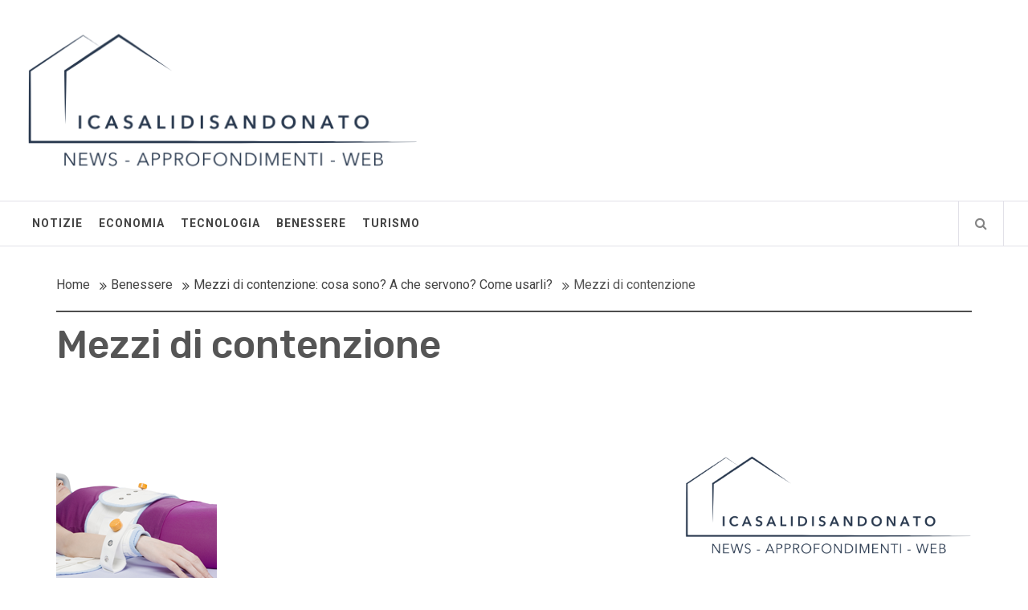

--- FILE ---
content_type: text/html; charset=UTF-8
request_url: https://www.icasalidisandonato.it/mezzi-di-contenzione-cosa-sono-a-che-servono-come-usarli/9-2/
body_size: 11067
content:
<!DOCTYPE html>
<html lang="it-IT">
<head>
    <meta charset="UTF-8">
    <meta name="viewport" content="width=device-width, initial-scale=1.0">
    <link rel="profile" href="http://gmpg.org/xfn/11">
    <link rel="pingback" href="https://www.icasalidisandonato.it/xmlrpc.php">
    <meta name='robots' content='index, follow, max-image-preview:large, max-snippet:-1, max-video-preview:-1' />
	<style>img:is([sizes="auto" i], [sizes^="auto," i]) { contain-intrinsic-size: 3000px 1500px }</style>
	
	<!-- This site is optimized with the Yoast SEO plugin v26.8 - https://yoast.com/product/yoast-seo-wordpress/ -->
	<title>Mezzi di contenzione -</title>
	<link rel="canonical" href="https://www.icasalidisandonato.it/mezzi-di-contenzione-cosa-sono-a-che-servono-come-usarli/9-2/" />
	<meta property="og:locale" content="it_IT" />
	<meta property="og:type" content="article" />
	<meta property="og:title" content="Mezzi di contenzione -" />
	<meta property="og:url" content="https://www.icasalidisandonato.it/mezzi-di-contenzione-cosa-sono-a-che-servono-come-usarli/9-2/" />
	<meta property="article:modified_time" content="2022-01-05T15:33:01+00:00" />
	<meta property="og:image" content="https://www.icasalidisandonato.it/mezzi-di-contenzione-cosa-sono-a-che-servono-come-usarli/9-2" />
	<meta property="og:image:width" content="200" />
	<meta property="og:image:height" content="200" />
	<meta property="og:image:type" content="image/png" />
	<meta name="twitter:card" content="summary_large_image" />
	<script type="application/ld+json" class="yoast-schema-graph">{"@context":"https://schema.org","@graph":[{"@type":"WebPage","@id":"https://www.icasalidisandonato.it/mezzi-di-contenzione-cosa-sono-a-che-servono-come-usarli/9-2/","url":"https://www.icasalidisandonato.it/mezzi-di-contenzione-cosa-sono-a-che-servono-come-usarli/9-2/","name":"Mezzi di contenzione -","isPartOf":{"@id":"https://www.icasalidisandonato.it/#website"},"primaryImageOfPage":{"@id":"https://www.icasalidisandonato.it/mezzi-di-contenzione-cosa-sono-a-che-servono-come-usarli/9-2/#primaryimage"},"image":{"@id":"https://www.icasalidisandonato.it/mezzi-di-contenzione-cosa-sono-a-che-servono-come-usarli/9-2/#primaryimage"},"thumbnailUrl":"https://www.icasalidisandonato.it/wp-content/uploads/2021/12/9.png","datePublished":"2021-12-30T14:34:12+00:00","dateModified":"2022-01-05T15:33:01+00:00","breadcrumb":{"@id":"https://www.icasalidisandonato.it/mezzi-di-contenzione-cosa-sono-a-che-servono-come-usarli/9-2/#breadcrumb"},"inLanguage":"it-IT","potentialAction":[{"@type":"ReadAction","target":["https://www.icasalidisandonato.it/mezzi-di-contenzione-cosa-sono-a-che-servono-come-usarli/9-2/"]}]},{"@type":"ImageObject","inLanguage":"it-IT","@id":"https://www.icasalidisandonato.it/mezzi-di-contenzione-cosa-sono-a-che-servono-come-usarli/9-2/#primaryimage","url":"https://www.icasalidisandonato.it/wp-content/uploads/2021/12/9.png","contentUrl":"https://www.icasalidisandonato.it/wp-content/uploads/2021/12/9.png","width":200,"height":200,"caption":"salute"},{"@type":"BreadcrumbList","@id":"https://www.icasalidisandonato.it/mezzi-di-contenzione-cosa-sono-a-che-servono-come-usarli/9-2/#breadcrumb","itemListElement":[{"@type":"ListItem","position":1,"name":"Home","item":"https://www.icasalidisandonato.it/"},{"@type":"ListItem","position":2,"name":"Mezzi di contenzione: cosa sono? A che servono? Come usarli?","item":"https://www.icasalidisandonato.it/mezzi-di-contenzione-cosa-sono-a-che-servono-come-usarli/"},{"@type":"ListItem","position":3,"name":"Mezzi di contenzione"}]},{"@type":"WebSite","@id":"https://www.icasalidisandonato.it/#website","url":"https://www.icasalidisandonato.it/","name":"","description":"","potentialAction":[{"@type":"SearchAction","target":{"@type":"EntryPoint","urlTemplate":"https://www.icasalidisandonato.it/?s={search_term_string}"},"query-input":{"@type":"PropertyValueSpecification","valueRequired":true,"valueName":"search_term_string"}}],"inLanguage":"it-IT"}]}</script>
	<!-- / Yoast SEO plugin. -->


<link rel='dns-prefetch' href='//stats.wp.com' />
<link rel='dns-prefetch' href='//fonts.googleapis.com' />
<link rel="alternate" type="application/rss+xml" title=" &raquo; Feed" href="https://www.icasalidisandonato.it/feed/" />
<link rel="alternate" type="application/rss+xml" title=" &raquo; Feed dei commenti" href="https://www.icasalidisandonato.it/comments/feed/" />
<link rel="alternate" type="application/rss+xml" title=" &raquo; Mezzi di contenzione Feed dei commenti" href="https://www.icasalidisandonato.it/mezzi-di-contenzione-cosa-sono-a-che-servono-come-usarli/9-2/feed/" />
<script type="text/javascript">
/* <![CDATA[ */
window._wpemojiSettings = {"baseUrl":"https:\/\/s.w.org\/images\/core\/emoji\/16.0.1\/72x72\/","ext":".png","svgUrl":"https:\/\/s.w.org\/images\/core\/emoji\/16.0.1\/svg\/","svgExt":".svg","source":{"concatemoji":"https:\/\/www.icasalidisandonato.it\/wp-includes\/js\/wp-emoji-release.min.js?ver=6.8.3"}};
/*! This file is auto-generated */
!function(s,n){var o,i,e;function c(e){try{var t={supportTests:e,timestamp:(new Date).valueOf()};sessionStorage.setItem(o,JSON.stringify(t))}catch(e){}}function p(e,t,n){e.clearRect(0,0,e.canvas.width,e.canvas.height),e.fillText(t,0,0);var t=new Uint32Array(e.getImageData(0,0,e.canvas.width,e.canvas.height).data),a=(e.clearRect(0,0,e.canvas.width,e.canvas.height),e.fillText(n,0,0),new Uint32Array(e.getImageData(0,0,e.canvas.width,e.canvas.height).data));return t.every(function(e,t){return e===a[t]})}function u(e,t){e.clearRect(0,0,e.canvas.width,e.canvas.height),e.fillText(t,0,0);for(var n=e.getImageData(16,16,1,1),a=0;a<n.data.length;a++)if(0!==n.data[a])return!1;return!0}function f(e,t,n,a){switch(t){case"flag":return n(e,"\ud83c\udff3\ufe0f\u200d\u26a7\ufe0f","\ud83c\udff3\ufe0f\u200b\u26a7\ufe0f")?!1:!n(e,"\ud83c\udde8\ud83c\uddf6","\ud83c\udde8\u200b\ud83c\uddf6")&&!n(e,"\ud83c\udff4\udb40\udc67\udb40\udc62\udb40\udc65\udb40\udc6e\udb40\udc67\udb40\udc7f","\ud83c\udff4\u200b\udb40\udc67\u200b\udb40\udc62\u200b\udb40\udc65\u200b\udb40\udc6e\u200b\udb40\udc67\u200b\udb40\udc7f");case"emoji":return!a(e,"\ud83e\udedf")}return!1}function g(e,t,n,a){var r="undefined"!=typeof WorkerGlobalScope&&self instanceof WorkerGlobalScope?new OffscreenCanvas(300,150):s.createElement("canvas"),o=r.getContext("2d",{willReadFrequently:!0}),i=(o.textBaseline="top",o.font="600 32px Arial",{});return e.forEach(function(e){i[e]=t(o,e,n,a)}),i}function t(e){var t=s.createElement("script");t.src=e,t.defer=!0,s.head.appendChild(t)}"undefined"!=typeof Promise&&(o="wpEmojiSettingsSupports",i=["flag","emoji"],n.supports={everything:!0,everythingExceptFlag:!0},e=new Promise(function(e){s.addEventListener("DOMContentLoaded",e,{once:!0})}),new Promise(function(t){var n=function(){try{var e=JSON.parse(sessionStorage.getItem(o));if("object"==typeof e&&"number"==typeof e.timestamp&&(new Date).valueOf()<e.timestamp+604800&&"object"==typeof e.supportTests)return e.supportTests}catch(e){}return null}();if(!n){if("undefined"!=typeof Worker&&"undefined"!=typeof OffscreenCanvas&&"undefined"!=typeof URL&&URL.createObjectURL&&"undefined"!=typeof Blob)try{var e="postMessage("+g.toString()+"("+[JSON.stringify(i),f.toString(),p.toString(),u.toString()].join(",")+"));",a=new Blob([e],{type:"text/javascript"}),r=new Worker(URL.createObjectURL(a),{name:"wpTestEmojiSupports"});return void(r.onmessage=function(e){c(n=e.data),r.terminate(),t(n)})}catch(e){}c(n=g(i,f,p,u))}t(n)}).then(function(e){for(var t in e)n.supports[t]=e[t],n.supports.everything=n.supports.everything&&n.supports[t],"flag"!==t&&(n.supports.everythingExceptFlag=n.supports.everythingExceptFlag&&n.supports[t]);n.supports.everythingExceptFlag=n.supports.everythingExceptFlag&&!n.supports.flag,n.DOMReady=!1,n.readyCallback=function(){n.DOMReady=!0}}).then(function(){return e}).then(function(){var e;n.supports.everything||(n.readyCallback(),(e=n.source||{}).concatemoji?t(e.concatemoji):e.wpemoji&&e.twemoji&&(t(e.twemoji),t(e.wpemoji)))}))}((window,document),window._wpemojiSettings);
/* ]]> */
</script>
<style id='wp-emoji-styles-inline-css' type='text/css'>

	img.wp-smiley, img.emoji {
		display: inline !important;
		border: none !important;
		box-shadow: none !important;
		height: 1em !important;
		width: 1em !important;
		margin: 0 0.07em !important;
		vertical-align: -0.1em !important;
		background: none !important;
		padding: 0 !important;
	}
</style>
<link rel='stylesheet' id='wp-block-library-css' href='https://www.icasalidisandonato.it/wp-includes/css/dist/block-library/style.min.css?ver=6.8.3' type='text/css' media='all' />
<style id='classic-theme-styles-inline-css' type='text/css'>
/*! This file is auto-generated */
.wp-block-button__link{color:#fff;background-color:#32373c;border-radius:9999px;box-shadow:none;text-decoration:none;padding:calc(.667em + 2px) calc(1.333em + 2px);font-size:1.125em}.wp-block-file__button{background:#32373c;color:#fff;text-decoration:none}
</style>
<link rel='stylesheet' id='mediaelement-css' href='https://www.icasalidisandonato.it/wp-includes/js/mediaelement/mediaelementplayer-legacy.min.css?ver=4.2.17' type='text/css' media='all' />
<link rel='stylesheet' id='wp-mediaelement-css' href='https://www.icasalidisandonato.it/wp-includes/js/mediaelement/wp-mediaelement.min.css?ver=6.8.3' type='text/css' media='all' />
<style id='jetpack-sharing-buttons-style-inline-css' type='text/css'>
.jetpack-sharing-buttons__services-list{display:flex;flex-direction:row;flex-wrap:wrap;gap:0;list-style-type:none;margin:5px;padding:0}.jetpack-sharing-buttons__services-list.has-small-icon-size{font-size:12px}.jetpack-sharing-buttons__services-list.has-normal-icon-size{font-size:16px}.jetpack-sharing-buttons__services-list.has-large-icon-size{font-size:24px}.jetpack-sharing-buttons__services-list.has-huge-icon-size{font-size:36px}@media print{.jetpack-sharing-buttons__services-list{display:none!important}}.editor-styles-wrapper .wp-block-jetpack-sharing-buttons{gap:0;padding-inline-start:0}ul.jetpack-sharing-buttons__services-list.has-background{padding:1.25em 2.375em}
</style>
<style id='global-styles-inline-css' type='text/css'>
:root{--wp--preset--aspect-ratio--square: 1;--wp--preset--aspect-ratio--4-3: 4/3;--wp--preset--aspect-ratio--3-4: 3/4;--wp--preset--aspect-ratio--3-2: 3/2;--wp--preset--aspect-ratio--2-3: 2/3;--wp--preset--aspect-ratio--16-9: 16/9;--wp--preset--aspect-ratio--9-16: 9/16;--wp--preset--color--black: #000000;--wp--preset--color--cyan-bluish-gray: #abb8c3;--wp--preset--color--white: #ffffff;--wp--preset--color--pale-pink: #f78da7;--wp--preset--color--vivid-red: #cf2e2e;--wp--preset--color--luminous-vivid-orange: #ff6900;--wp--preset--color--luminous-vivid-amber: #fcb900;--wp--preset--color--light-green-cyan: #7bdcb5;--wp--preset--color--vivid-green-cyan: #00d084;--wp--preset--color--pale-cyan-blue: #8ed1fc;--wp--preset--color--vivid-cyan-blue: #0693e3;--wp--preset--color--vivid-purple: #9b51e0;--wp--preset--gradient--vivid-cyan-blue-to-vivid-purple: linear-gradient(135deg,rgba(6,147,227,1) 0%,rgb(155,81,224) 100%);--wp--preset--gradient--light-green-cyan-to-vivid-green-cyan: linear-gradient(135deg,rgb(122,220,180) 0%,rgb(0,208,130) 100%);--wp--preset--gradient--luminous-vivid-amber-to-luminous-vivid-orange: linear-gradient(135deg,rgba(252,185,0,1) 0%,rgba(255,105,0,1) 100%);--wp--preset--gradient--luminous-vivid-orange-to-vivid-red: linear-gradient(135deg,rgba(255,105,0,1) 0%,rgb(207,46,46) 100%);--wp--preset--gradient--very-light-gray-to-cyan-bluish-gray: linear-gradient(135deg,rgb(238,238,238) 0%,rgb(169,184,195) 100%);--wp--preset--gradient--cool-to-warm-spectrum: linear-gradient(135deg,rgb(74,234,220) 0%,rgb(151,120,209) 20%,rgb(207,42,186) 40%,rgb(238,44,130) 60%,rgb(251,105,98) 80%,rgb(254,248,76) 100%);--wp--preset--gradient--blush-light-purple: linear-gradient(135deg,rgb(255,206,236) 0%,rgb(152,150,240) 100%);--wp--preset--gradient--blush-bordeaux: linear-gradient(135deg,rgb(254,205,165) 0%,rgb(254,45,45) 50%,rgb(107,0,62) 100%);--wp--preset--gradient--luminous-dusk: linear-gradient(135deg,rgb(255,203,112) 0%,rgb(199,81,192) 50%,rgb(65,88,208) 100%);--wp--preset--gradient--pale-ocean: linear-gradient(135deg,rgb(255,245,203) 0%,rgb(182,227,212) 50%,rgb(51,167,181) 100%);--wp--preset--gradient--electric-grass: linear-gradient(135deg,rgb(202,248,128) 0%,rgb(113,206,126) 100%);--wp--preset--gradient--midnight: linear-gradient(135deg,rgb(2,3,129) 0%,rgb(40,116,252) 100%);--wp--preset--font-size--small: 13px;--wp--preset--font-size--medium: 20px;--wp--preset--font-size--large: 36px;--wp--preset--font-size--x-large: 42px;--wp--preset--spacing--20: 0.44rem;--wp--preset--spacing--30: 0.67rem;--wp--preset--spacing--40: 1rem;--wp--preset--spacing--50: 1.5rem;--wp--preset--spacing--60: 2.25rem;--wp--preset--spacing--70: 3.38rem;--wp--preset--spacing--80: 5.06rem;--wp--preset--shadow--natural: 6px 6px 9px rgba(0, 0, 0, 0.2);--wp--preset--shadow--deep: 12px 12px 50px rgba(0, 0, 0, 0.4);--wp--preset--shadow--sharp: 6px 6px 0px rgba(0, 0, 0, 0.2);--wp--preset--shadow--outlined: 6px 6px 0px -3px rgba(255, 255, 255, 1), 6px 6px rgba(0, 0, 0, 1);--wp--preset--shadow--crisp: 6px 6px 0px rgba(0, 0, 0, 1);}:where(.is-layout-flex){gap: 0.5em;}:where(.is-layout-grid){gap: 0.5em;}body .is-layout-flex{display: flex;}.is-layout-flex{flex-wrap: wrap;align-items: center;}.is-layout-flex > :is(*, div){margin: 0;}body .is-layout-grid{display: grid;}.is-layout-grid > :is(*, div){margin: 0;}:where(.wp-block-columns.is-layout-flex){gap: 2em;}:where(.wp-block-columns.is-layout-grid){gap: 2em;}:where(.wp-block-post-template.is-layout-flex){gap: 1.25em;}:where(.wp-block-post-template.is-layout-grid){gap: 1.25em;}.has-black-color{color: var(--wp--preset--color--black) !important;}.has-cyan-bluish-gray-color{color: var(--wp--preset--color--cyan-bluish-gray) !important;}.has-white-color{color: var(--wp--preset--color--white) !important;}.has-pale-pink-color{color: var(--wp--preset--color--pale-pink) !important;}.has-vivid-red-color{color: var(--wp--preset--color--vivid-red) !important;}.has-luminous-vivid-orange-color{color: var(--wp--preset--color--luminous-vivid-orange) !important;}.has-luminous-vivid-amber-color{color: var(--wp--preset--color--luminous-vivid-amber) !important;}.has-light-green-cyan-color{color: var(--wp--preset--color--light-green-cyan) !important;}.has-vivid-green-cyan-color{color: var(--wp--preset--color--vivid-green-cyan) !important;}.has-pale-cyan-blue-color{color: var(--wp--preset--color--pale-cyan-blue) !important;}.has-vivid-cyan-blue-color{color: var(--wp--preset--color--vivid-cyan-blue) !important;}.has-vivid-purple-color{color: var(--wp--preset--color--vivid-purple) !important;}.has-black-background-color{background-color: var(--wp--preset--color--black) !important;}.has-cyan-bluish-gray-background-color{background-color: var(--wp--preset--color--cyan-bluish-gray) !important;}.has-white-background-color{background-color: var(--wp--preset--color--white) !important;}.has-pale-pink-background-color{background-color: var(--wp--preset--color--pale-pink) !important;}.has-vivid-red-background-color{background-color: var(--wp--preset--color--vivid-red) !important;}.has-luminous-vivid-orange-background-color{background-color: var(--wp--preset--color--luminous-vivid-orange) !important;}.has-luminous-vivid-amber-background-color{background-color: var(--wp--preset--color--luminous-vivid-amber) !important;}.has-light-green-cyan-background-color{background-color: var(--wp--preset--color--light-green-cyan) !important;}.has-vivid-green-cyan-background-color{background-color: var(--wp--preset--color--vivid-green-cyan) !important;}.has-pale-cyan-blue-background-color{background-color: var(--wp--preset--color--pale-cyan-blue) !important;}.has-vivid-cyan-blue-background-color{background-color: var(--wp--preset--color--vivid-cyan-blue) !important;}.has-vivid-purple-background-color{background-color: var(--wp--preset--color--vivid-purple) !important;}.has-black-border-color{border-color: var(--wp--preset--color--black) !important;}.has-cyan-bluish-gray-border-color{border-color: var(--wp--preset--color--cyan-bluish-gray) !important;}.has-white-border-color{border-color: var(--wp--preset--color--white) !important;}.has-pale-pink-border-color{border-color: var(--wp--preset--color--pale-pink) !important;}.has-vivid-red-border-color{border-color: var(--wp--preset--color--vivid-red) !important;}.has-luminous-vivid-orange-border-color{border-color: var(--wp--preset--color--luminous-vivid-orange) !important;}.has-luminous-vivid-amber-border-color{border-color: var(--wp--preset--color--luminous-vivid-amber) !important;}.has-light-green-cyan-border-color{border-color: var(--wp--preset--color--light-green-cyan) !important;}.has-vivid-green-cyan-border-color{border-color: var(--wp--preset--color--vivid-green-cyan) !important;}.has-pale-cyan-blue-border-color{border-color: var(--wp--preset--color--pale-cyan-blue) !important;}.has-vivid-cyan-blue-border-color{border-color: var(--wp--preset--color--vivid-cyan-blue) !important;}.has-vivid-purple-border-color{border-color: var(--wp--preset--color--vivid-purple) !important;}.has-vivid-cyan-blue-to-vivid-purple-gradient-background{background: var(--wp--preset--gradient--vivid-cyan-blue-to-vivid-purple) !important;}.has-light-green-cyan-to-vivid-green-cyan-gradient-background{background: var(--wp--preset--gradient--light-green-cyan-to-vivid-green-cyan) !important;}.has-luminous-vivid-amber-to-luminous-vivid-orange-gradient-background{background: var(--wp--preset--gradient--luminous-vivid-amber-to-luminous-vivid-orange) !important;}.has-luminous-vivid-orange-to-vivid-red-gradient-background{background: var(--wp--preset--gradient--luminous-vivid-orange-to-vivid-red) !important;}.has-very-light-gray-to-cyan-bluish-gray-gradient-background{background: var(--wp--preset--gradient--very-light-gray-to-cyan-bluish-gray) !important;}.has-cool-to-warm-spectrum-gradient-background{background: var(--wp--preset--gradient--cool-to-warm-spectrum) !important;}.has-blush-light-purple-gradient-background{background: var(--wp--preset--gradient--blush-light-purple) !important;}.has-blush-bordeaux-gradient-background{background: var(--wp--preset--gradient--blush-bordeaux) !important;}.has-luminous-dusk-gradient-background{background: var(--wp--preset--gradient--luminous-dusk) !important;}.has-pale-ocean-gradient-background{background: var(--wp--preset--gradient--pale-ocean) !important;}.has-electric-grass-gradient-background{background: var(--wp--preset--gradient--electric-grass) !important;}.has-midnight-gradient-background{background: var(--wp--preset--gradient--midnight) !important;}.has-small-font-size{font-size: var(--wp--preset--font-size--small) !important;}.has-medium-font-size{font-size: var(--wp--preset--font-size--medium) !important;}.has-large-font-size{font-size: var(--wp--preset--font-size--large) !important;}.has-x-large-font-size{font-size: var(--wp--preset--font-size--x-large) !important;}
:where(.wp-block-post-template.is-layout-flex){gap: 1.25em;}:where(.wp-block-post-template.is-layout-grid){gap: 1.25em;}
:where(.wp-block-columns.is-layout-flex){gap: 2em;}:where(.wp-block-columns.is-layout-grid){gap: 2em;}
:root :where(.wp-block-pullquote){font-size: 1.5em;line-height: 1.6;}
</style>
<link rel='stylesheet' id='jquery-slick-css' href='https://www.icasalidisandonato.it/wp-content/themes/infinity-mag/assets/libraries/slick/css/slick.min.css?ver=6.8.3' type='text/css' media='all' />
<link rel='stylesheet' id='font-awesome-css' href='https://www.icasalidisandonato.it/wp-content/themes/infinity-mag/assets/libraries/font-awesome/css/font-awesome.min.css?ver=6.8.3' type='text/css' media='all' />
<link rel='stylesheet' id='sidr-nav-css' href='https://www.icasalidisandonato.it/wp-content/themes/infinity-mag/assets/libraries/sidr/css/jquery.sidr.dark.css?ver=6.8.3' type='text/css' media='all' />
<link rel='stylesheet' id='magnific-popup-css' href='https://www.icasalidisandonato.it/wp-content/themes/infinity-mag/assets/libraries/magnific-popup/magnific-popup.css?ver=6.8.3' type='text/css' media='all' />
<link rel='stylesheet' id='bootstrap-css' href='https://www.icasalidisandonato.it/wp-content/themes/infinity-mag/assets/libraries/bootstrap/css/bootstrap.min.css?ver=6.8.3' type='text/css' media='all' />
<link rel='stylesheet' id='infinity-mag-style-css' href='https://www.icasalidisandonato.it/wp-content/themes/orange-magazine/style.css?ver=6.8.3' type='text/css' media='all' />
<style id='infinity-mag-style-inline-css' type='text/css'>
                    .inner-header-overlay {
                background: #282828;
                filter: alpha(opacity=65);
                opacity: 0.65;
            }
        

        
</style>
<link rel='stylesheet' id='infinity-mag-google-fonts-css' href='https://fonts.googleapis.com/css?family=Rubik:300,400,500|Roboto:400,400i,700&#038;subset=latin,latin-ext&#038;display=swap' type='text/css' media='all' />
<link rel='stylesheet' id='infinity-mag-css' href='https://www.icasalidisandonato.it/wp-content/themes/infinity-mag/style.css?ver=6.8.3' type='text/css' media='all' />
<link rel='stylesheet' id='orange-magazine-css' href='https://www.icasalidisandonato.it/wp-content/themes/orange-magazine/custom.css?ver=6.8.3' type='text/css' media='all' />
<script type="text/javascript" src="https://www.icasalidisandonato.it/wp-includes/js/jquery/jquery.min.js?ver=3.7.1" id="jquery-core-js"></script>
<script type="text/javascript" src="https://www.icasalidisandonato.it/wp-includes/js/jquery/jquery-migrate.min.js?ver=3.4.1" id="jquery-migrate-js"></script>
<link rel="https://api.w.org/" href="https://www.icasalidisandonato.it/wp-json/" /><link rel="alternate" title="JSON" type="application/json" href="https://www.icasalidisandonato.it/wp-json/wp/v2/media/1218" /><link rel="EditURI" type="application/rsd+xml" title="RSD" href="https://www.icasalidisandonato.it/xmlrpc.php?rsd" />
<meta name="generator" content="WordPress 6.8.3" />
<link rel='shortlink' href='https://www.icasalidisandonato.it/?p=1218' />
<link rel="alternate" title="oEmbed (JSON)" type="application/json+oembed" href="https://www.icasalidisandonato.it/wp-json/oembed/1.0/embed?url=https%3A%2F%2Fwww.icasalidisandonato.it%2Fmezzi-di-contenzione-cosa-sono-a-che-servono-come-usarli%2F9-2%2F" />
<link rel="alternate" title="oEmbed (XML)" type="text/xml+oembed" href="https://www.icasalidisandonato.it/wp-json/oembed/1.0/embed?url=https%3A%2F%2Fwww.icasalidisandonato.it%2Fmezzi-di-contenzione-cosa-sono-a-che-servono-come-usarli%2F9-2%2F&#038;format=xml" />
<style>/* CSS added by WP Meta and Date Remover*/.entry-meta {display:none !important;}
	.home .entry-meta { display: none; }
	.entry-footer {display:none !important;}
	.home .entry-footer { display: none; }</style>	<style>img#wpstats{display:none}</style>
		<link rel="icon" href="https://www.icasalidisandonato.it/wp-content/uploads/2025/02/cropped-giornale-donna-43-1-32x32.png" sizes="32x32" />
<link rel="icon" href="https://www.icasalidisandonato.it/wp-content/uploads/2025/02/cropped-giornale-donna-43-1-192x192.png" sizes="192x192" />
<link rel="apple-touch-icon" href="https://www.icasalidisandonato.it/wp-content/uploads/2025/02/cropped-giornale-donna-43-1-180x180.png" />
<meta name="msapplication-TileImage" content="https://www.icasalidisandonato.it/wp-content/uploads/2025/02/cropped-giornale-donna-43-1-270x270.png" />
</head>

<body class="attachment wp-singular attachment-template-default single single-attachment postid-1218 attachmentid-1218 attachment-png wp-custom-logo wp-theme-infinity-mag wp-child-theme-orange-magazine group-blog right-sidebar ">
    <div class="preloader">
        <div class="preloader-wrapper">
            <div class="loader">
                <span class="screen-reader-text">Loading...</span>
            </div>
        </div>
    </div>
<div id="page" class="site site-bg">
    <a class="skip-link screen-reader-text" href="#main">Skip to content</a>
    <header id="masthead" class="site-header" role="banner">
        <div class="upper-header">
            <div class="container-fluid">
                <div class="col-md-5 col-xs-12">

                    
                    <div class="site-branding">
                        <a href="https://www.icasalidisandonato.it/" class="custom-logo-link" rel="home"><img width="500" height="204" src="https://www.icasalidisandonato.it/wp-content/uploads/2025/02/cropped-giornale-donna-43.png" class="custom-logo" alt="" decoding="async" fetchpriority="high" srcset="https://www.icasalidisandonato.it/wp-content/uploads/2025/02/cropped-giornale-donna-43.png 500w, https://www.icasalidisandonato.it/wp-content/uploads/2025/02/cropped-giornale-donna-43-300x122.png 300w" sizes="(max-width: 500px) 100vw, 500px" /></a>                            <span class="site-title secondary-font">
                                    <a href="https://www.icasalidisandonato.it/" rel="home">
                                                                            </a>
                                </span>
                                            </div>
                </div>
                            </div>
        </div>
        <div class="site-navigation">
                        <div class="container-fluid">
                <div class="col-sm-12">
                        <nav class="main-navigation" role="navigation">

                            <a href="javascript:void(0)" class="skip-link-menu-start"></a>

                            <a href="javascript:void(0)" class="toggle-menu" aria-controls="primary-menu" aria-expanded="false">
                                 <span class="screen-reader-text">Primary Menu</span>
                                <i class="ham"></i>
                            </a>

                            <div class="menu"><ul id="primary-menu" class="menu"><li id="menu-item-1907" class="menu-item menu-item-type-taxonomy menu-item-object-category menu-item-1907"><a href="https://www.icasalidisandonato.it/notizie/">Notizie</a></li>
<li id="menu-item-1906" class="menu-item menu-item-type-taxonomy menu-item-object-category menu-item-1906"><a href="https://www.icasalidisandonato.it/economia/">Economia</a></li>
<li id="menu-item-1908" class="menu-item menu-item-type-taxonomy menu-item-object-category menu-item-1908"><a href="https://www.icasalidisandonato.it/tecnologia/">Tecnologia</a></li>
<li id="menu-item-1905" class="menu-item menu-item-type-taxonomy menu-item-object-category menu-item-1905"><a href="https://www.icasalidisandonato.it/benessere/">Benessere</a></li>
<li id="menu-item-1909" class="menu-item menu-item-type-taxonomy menu-item-object-category menu-item-1909"><a href="https://www.icasalidisandonato.it/turismo/">Turismo</a></li>
</ul></div>
                            <a href="javascript:void(0)" class="skip-link-menu-end"></a>

                            <div class="nav-right">

                                                                    <a href="javascript:void(0)" class="icon-search">
                                        <i class="twp-icon fa fa-search"></i>
                                    </a>
                                
                                                            </div>

                        </nav>
                        <!-- #site-navigation -->

                    </div>
            </div>
        </div>

    </header>

    
        <div class="popup-search">
            <div class="table-align">

                <a href="javascript:void(0)" class="skip-link-search-start"></a>

                
                <div class="table-align-cell v-align-middle">
                    <form role="search" method="get" class="search-form" action="https://www.icasalidisandonato.it/">
				<label>
					<span class="screen-reader-text">Ricerca per:</span>
					<input type="search" class="search-field" placeholder="Cerca &hellip;" value="" name="s" />
				</label>
				<input type="submit" class="search-submit" value="Cerca" />
			</form>                </div>

                <a href="javascript:void(0)" class="close-popup"></a>

                <a href="javascript:void(0)" class="screen-reader-text search-focus-active"></a>
            </div>
            
        </div>

    
<!-- Innerpage Header Begins Here -->
                <div class="inner-banner-1">
            <header class="entry-header">
                <div class="container">
                    <div class="row">
                        <div class="col-md-12">
                            <div class="twp-breadcrumb">
                                <div role="navigation" aria-label="Breadcrumbs" class="breadcrumb-trail breadcrumbs" itemprop="breadcrumb"><ul class="trail-items" itemscope itemtype="http://schema.org/BreadcrumbList"><meta name="numberOfItems" content="4" /><meta name="itemListOrder" content="Ascending" /><li itemprop="itemListElement" itemscope itemtype="http://schema.org/ListItem" class="trail-item trail-begin"><a href="https://www.icasalidisandonato.it" rel="home"><span itemprop="name">Home</span></a><meta itemprop="position" content="1" /></li><li itemprop="itemListElement" itemscope itemtype="http://schema.org/ListItem" class="trail-item"><a href="https://www.icasalidisandonato.it/benessere/"><span itemprop="name">Benessere</span></a><meta itemprop="position" content="2" /></li><li itemprop="itemListElement" itemscope itemtype="http://schema.org/ListItem" class="trail-item"><a href="https://www.icasalidisandonato.it/mezzi-di-contenzione-cosa-sono-a-che-servono-come-usarli/"><span itemprop="name">Mezzi di contenzione: cosa sono? A che servono? Come usarli?</span></a><meta itemprop="position" content="3" /></li><li itemprop="itemListElement" itemscope itemtype="http://schema.org/ListItem" class="trail-item trail-end"><span itemprop="name">Mezzi di contenzione</span><meta itemprop="position" content="4" /></li></ul></div>                            </div>
                        </div>
                        <div class="col-md-12">
                            <h1 class="entry-title">Mezzi di contenzione</h1>                                                            <header class="entry-header">
                                    <div class="entry-meta entry-inner">
                                        <span class="posted-on"> Posted On : <a href="https://www.icasalidisandonato.it/2026/01/20/" rel="bookmark"><time class="entry-date published updated" datetime=""></time></a></span><span class="byline"> Published By : <span class="author vcard"><a class="url fn n" href="https://www.icasalidisandonato.it/author/maria/"></a></span></span>                                    </div>
                                </header>
                                                    </div>
                    </div>
                </div>
            </header>
        </div>
    
        <!-- Innerpage Header Ends Here -->
<div id="content" class="site-content">
	<div id="primary" class="content-area">
		<main id="main" class="site-main" role="main">

		
<article id="post-1218" class="post-1218 attachment type-attachment status-inherit hentry">
    
        <div class="entry-content">
                        <p class="attachment"><a href='https://www.icasalidisandonato.it/wp-content/uploads/2021/12/9.png'><img decoding="async" width="200" height="200" src="https://www.icasalidisandonato.it/wp-content/uploads/2021/12/9.png" class="attachment-medium size-medium" alt="salute" srcset="https://www.icasalidisandonato.it/wp-content/uploads/2021/12/9.png 200w, https://www.icasalidisandonato.it/wp-content/uploads/2021/12/9-150x150.png 150w" sizes="(max-width: 200px) 100vw, 200px" /></a></p>
                    </div><!-- .entry-content -->

        <footer class="entry-footer">
                    </footer><!-- .entry-footer -->
    
</article><!-- #post-## -->

	<nav class="navigation post-navigation" aria-label="Articoli">
		<h2 class="screen-reader-text">Navigazione articoli</h2>
		<div class="nav-links"><div class="nav-previous"><a href="https://www.icasalidisandonato.it/mezzi-di-contenzione-cosa-sono-a-che-servono-come-usarli/" rel="prev">Mezzi di contenzione: cosa sono? A che servono? Come usarli?</a></div></div>
	</nav>
<div id="comments" class="comments-area">

		<div id="respond" class="comment-respond">
		<h3 id="reply-title" class="comment-reply-title">Lascia un commento <small><a rel="nofollow" id="cancel-comment-reply-link" href="/mezzi-di-contenzione-cosa-sono-a-che-servono-come-usarli/9-2/#respond" style="display:none;">Annulla risposta</a></small></h3><p class="must-log-in">Devi essere <a href="https://www.icasalidisandonato.it/pippo1/?redirect_to=https%3A%2F%2Fwww.icasalidisandonato.it%2Fmezzi-di-contenzione-cosa-sono-a-che-servono-come-usarli%2F9-2%2F">connesso</a> per inviare un commento.</p>	</div><!-- #respond -->
	
</div><!-- #comments -->

		</main><!-- #main -->
	</div><!-- #primary -->


<aside id="secondary" class="widget-area" role="complementary">
	<div class="theiaStickySidebar">
		<div id="block-8" class="widget clearfix widget_block widget_media_image">
<figure class="wp-block-image size-full"><img loading="lazy" decoding="async" width="500" height="204" src="https://www.icasalidisandonato.it/wp-content/uploads/2025/02/cropped-giornale-donna-43.png" alt="" class="wp-image-1898" srcset="https://www.icasalidisandonato.it/wp-content/uploads/2025/02/cropped-giornale-donna-43.png 500w, https://www.icasalidisandonato.it/wp-content/uploads/2025/02/cropped-giornale-donna-43-300x122.png 300w" sizes="auto, (max-width: 500px) 100vw, 500px" /></figure>
</div><div id="search-2" class="widget clearfix widget_search"><form role="search" method="get" class="search-form" action="https://www.icasalidisandonato.it/">
				<label>
					<span class="screen-reader-text">Ricerca per:</span>
					<input type="search" class="search-field" placeholder="Cerca &hellip;" value="" name="s" />
				</label>
				<input type="submit" class="search-submit" value="Cerca" />
			</form></div><div id="nav_menu-5" class="widget clearfix widget_nav_menu"><h2 class="widget-title">MENU</h2><div class="menu-menu-principale-container"><ul id="menu-menu-principale" class="menu"><li class="menu-item menu-item-type-taxonomy menu-item-object-category menu-item-1907"><a href="https://www.icasalidisandonato.it/notizie/">Notizie</a></li>
<li class="menu-item menu-item-type-taxonomy menu-item-object-category menu-item-1906"><a href="https://www.icasalidisandonato.it/economia/">Economia</a></li>
<li class="menu-item menu-item-type-taxonomy menu-item-object-category menu-item-1908"><a href="https://www.icasalidisandonato.it/tecnologia/">Tecnologia</a></li>
<li class="menu-item menu-item-type-taxonomy menu-item-object-category menu-item-1905"><a href="https://www.icasalidisandonato.it/benessere/">Benessere</a></li>
<li class="menu-item menu-item-type-taxonomy menu-item-object-category menu-item-1909"><a href="https://www.icasalidisandonato.it/turismo/">Turismo</a></li>
</ul></div></div>
		<div id="recent-posts-2" class="widget clearfix widget_recent_entries">
		<h2 class="widget-title">Articoli recenti</h2>
		<ul>
											<li>
					<a href="https://www.icasalidisandonato.it/la-pubblicita-online-che-aiuta-a-scegliere-con-riopubb-gli-spot-diventano-uno-strumento-di-orientamento/">La pubblicità online che aiuta a scegliere: con Riopubb gli spot diventano uno strumento di orientamento</a>
									</li>
											<li>
					<a href="https://www.icasalidisandonato.it/rischio-e-rendimento-e-perche-scommettere-non-e-investire/">Rischio e rendimento e perché scommettere non è investire</a>
									</li>
											<li>
					<a href="https://www.icasalidisandonato.it/lamore-ai-tempi-dei-social-perche-sempre-piu-italiani-si-rivolgono-allesoterismo-per-risolvere-i-problemi-di-cuore/">L&#8217;amore ai tempi dei social: perché sempre più italiani si rivolgono all&#8217;esoterismo per risolvere i problemi di cuore</a>
									</li>
											<li>
					<a href="https://www.icasalidisandonato.it/come-cambia-la-mobilita-italiani-sempre-piu-attenti-a-risparmio-e-flessibilita/">Come cambia la mobilità: italiani sempre più attenti a risparmio e flessibilità</a>
									</li>
											<li>
					<a href="https://www.icasalidisandonato.it/guida-pratica-per-investire-nel-mattone-come-mettere-a-reddito-la-casa/">Guida pratica per investire nel mattone: come mettere a reddito la casa?</a>
									</li>
					</ul>

		</div><div id="infinity-mag-carousel-layout-3" class="widget clearfix infinity_mag_carousel_widget">                                                <div class="twp-carousal-widget" data-slick='{"rtl": false}'>
                                                        <div class="carousal-item">
                        <div class="post-image">
                            <a class="carousal-bg-image" href="https://www.icasalidisandonato.it/lamore-ai-tempi-dei-social-perche-sempre-piu-italiani-si-rivolgono-allesoterismo-per-risolvere-i-problemi-di-cuore/">
                                <img width="300" height="200" src="https://www.icasalidisandonato.it/wp-content/uploads/2025/10/hands-5075436_640-300x200.jpg" class="attachment-medium size-medium wp-post-image" alt="L&#8217;amore ai tempi dei social: perché sempre più italiani si rivolgono all&#8217;esoterismo per risolvere i problemi di cuore" decoding="async" loading="lazy" srcset="https://www.icasalidisandonato.it/wp-content/uploads/2025/10/hands-5075436_640-300x200.jpg 300w, https://www.icasalidisandonato.it/wp-content/uploads/2025/10/hands-5075436_640.jpg 640w" sizes="auto, (max-width: 300px) 100vw, 300px" />                            </a>
                        </div>
                        <div class="post-content post-content-1">
                            <div class="post-meta">
                                <span class="posted-on"> Posted On : <a href="https://www.icasalidisandonato.it/2026/01/20/" rel="bookmark"><time class="entry-date published updated" datetime=""></time></a></span>                            </div>
                            <h3 class="small-title">
                                <a href="https://www.icasalidisandonato.it/lamore-ai-tempi-dei-social-perche-sempre-piu-italiani-si-rivolgono-allesoterismo-per-risolvere-i-problemi-di-cuore/">L&#8217;amore ai tempi dei social: perché sempre più italiani si rivolgono all&#8217;esoterismo per risolvere i problemi di cuore</a>
                            </h3>
                        </div>
                    </div>
                                                        <div class="carousal-item">
                        <div class="post-image">
                            <a class="carousal-bg-image" href="https://www.icasalidisandonato.it/privacy-sicurezza-e-verita-perche-le-indagini-private-non-sono-piu-un-tabu/">
                                <img width="300" height="169" src="https://www.icasalidisandonato.it/wp-content/uploads/2025/07/privacy-policy-2117996_640-300x169.jpg" class="attachment-medium size-medium wp-post-image" alt="Privacy, sicurezza e verità: perché le indagini private non sono più un tabù" decoding="async" loading="lazy" srcset="https://www.icasalidisandonato.it/wp-content/uploads/2025/07/privacy-policy-2117996_640-300x169.jpg 300w, https://www.icasalidisandonato.it/wp-content/uploads/2025/07/privacy-policy-2117996_640.jpg 640w" sizes="auto, (max-width: 300px) 100vw, 300px" />                            </a>
                        </div>
                        <div class="post-content post-content-1">
                            <div class="post-meta">
                                <span class="posted-on"> Posted On : <a href="https://www.icasalidisandonato.it/2026/01/20/" rel="bookmark"><time class="entry-date published updated" datetime=""></time></a></span>                            </div>
                            <h3 class="small-title">
                                <a href="https://www.icasalidisandonato.it/privacy-sicurezza-e-verita-perche-le-indagini-private-non-sono-piu-un-tabu/">Privacy, sicurezza e verità: perché le indagini private non sono più un tabù</a>
                            </h3>
                        </div>
                    </div>
                                                        <div class="carousal-item">
                        <div class="post-image">
                            <a class="carousal-bg-image" href="https://www.icasalidisandonato.it/la-fiducia-al-tempo-dei-dubbi-perche-oggi-si-cerca-e-si-trova-la-verita/">
                                <img width="300" height="243" src="https://www.icasalidisandonato.it/wp-content/uploads/2025/07/team-spirit-2447163_640-300x243.jpg" class="attachment-medium size-medium wp-post-image" alt="La fiducia al tempo dei dubbi: perché oggi si cerca (e si trova) la verità" decoding="async" loading="lazy" srcset="https://www.icasalidisandonato.it/wp-content/uploads/2025/07/team-spirit-2447163_640-300x243.jpg 300w, https://www.icasalidisandonato.it/wp-content/uploads/2025/07/team-spirit-2447163_640.jpg 640w" sizes="auto, (max-width: 300px) 100vw, 300px" />                            </a>
                        </div>
                        <div class="post-content post-content-1">
                            <div class="post-meta">
                                <span class="posted-on"> Posted On : <a href="https://www.icasalidisandonato.it/2026/01/20/" rel="bookmark"><time class="entry-date published updated" datetime=""></time></a></span>                            </div>
                            <h3 class="small-title">
                                <a href="https://www.icasalidisandonato.it/la-fiducia-al-tempo-dei-dubbi-perche-oggi-si-cerca-e-si-trova-la-verita/">La fiducia al tempo dei dubbi: perché oggi si cerca (e si trova) la verità</a>
                            </h3>
                        </div>
                    </div>
                                                        <div class="carousal-item">
                        <div class="post-image">
                            <a class="carousal-bg-image" href="https://www.icasalidisandonato.it/metodi-per-guadagnare-extra-nel-tempo-libero-idee-semplici-e-redditizie-da-provare-subito/">
                                <img width="300" height="200" src="https://www.icasalidisandonato.it/wp-content/uploads/2025/08/marketing-942996_640-300x200.jpg" class="attachment-medium size-medium wp-post-image" alt="Metodi per guadagnare extra nel tempo libero: idee semplici e redditizie da provare subito" decoding="async" loading="lazy" srcset="https://www.icasalidisandonato.it/wp-content/uploads/2025/08/marketing-942996_640-300x200.jpg 300w, https://www.icasalidisandonato.it/wp-content/uploads/2025/08/marketing-942996_640.jpg 640w" sizes="auto, (max-width: 300px) 100vw, 300px" />                            </a>
                        </div>
                        <div class="post-content post-content-1">
                            <div class="post-meta">
                                <span class="posted-on"> Posted On : <a href="https://www.icasalidisandonato.it/2026/01/20/" rel="bookmark"><time class="entry-date published updated" datetime=""></time></a></span>                            </div>
                            <h3 class="small-title">
                                <a href="https://www.icasalidisandonato.it/metodi-per-guadagnare-extra-nel-tempo-libero-idee-semplici-e-redditizie-da-provare-subito/">Metodi per guadagnare extra nel tempo libero: idee semplici e redditizie da provare subito</a>
                            </h3>
                        </div>
                    </div>
                                                        <div class="carousal-item">
                        <div class="post-image">
                            <a class="carousal-bg-image" href="https://www.icasalidisandonato.it/liguria-servizi-in-crescita-cittadini-sempre-piu-attenti-alla-tutela-dei-propri-diritti/">
                                <img width="300" height="240" src="https://www.icasalidisandonato.it/wp-content/uploads/2025/07/couple-7938190_640-300x240.jpg" class="attachment-medium size-medium wp-post-image" alt="Liguria, servizi in crescita: cittadini sempre più attenti alla tutela dei propri diritti" decoding="async" loading="lazy" srcset="https://www.icasalidisandonato.it/wp-content/uploads/2025/07/couple-7938190_640-300x240.jpg 300w, https://www.icasalidisandonato.it/wp-content/uploads/2025/07/couple-7938190_640.jpg 640w" sizes="auto, (max-width: 300px) 100vw, 300px" />                            </a>
                        </div>
                        <div class="post-content post-content-1">
                            <div class="post-meta">
                                <span class="posted-on"> Posted On : <a href="https://www.icasalidisandonato.it/2026/01/20/" rel="bookmark"><time class="entry-date published updated" datetime=""></time></a></span>                            </div>
                            <h3 class="small-title">
                                <a href="https://www.icasalidisandonato.it/liguria-servizi-in-crescita-cittadini-sempre-piu-attenti-alla-tutela-dei-propri-diritti/">Liguria, servizi in crescita: cittadini sempre più attenti alla tutela dei propri diritti</a>
                            </h3>
                        </div>
                    </div>
                            </div>
                                </div><div id="infinity-mag-grid-layout-3" class="widget clearfix infinity_mag_grid_panel_widget">                                    <div class="home_category_news clearfix">
                <div class="border-top"></div>
                <h2 class="widget-title">Benessere</h2>                <div class="widget-row row">
                                                                                            <div class="widget-half-column first-post">
                            <div class="post-image">
                                                                    <a class="twp-image-wrapper" href="https://www.icasalidisandonato.it/dieta-mediterranea-vs-cibi-healthy-perche-la-semplicita-non-attira-piu/">
                                        <img width="640" height="427" src="https://www.icasalidisandonato.it/wp-content/uploads/2025/09/salad-791891_640-2.jpg" class="attachment-medium_large size-medium_large wp-post-image" alt="Dieta mediterranea vs. cibi healthy: perché la semplicità non attira più" decoding="async" loading="lazy" srcset="https://www.icasalidisandonato.it/wp-content/uploads/2025/09/salad-791891_640-2.jpg 640w, https://www.icasalidisandonato.it/wp-content/uploads/2025/09/salad-791891_640-2-300x200.jpg 300w" sizes="auto, (max-width: 640px) 100vw, 640px" />                                    </a>
                                                            </div>
                            <div class="post-content">
                                <h3 class="small-title">
                                    <a href="https://www.icasalidisandonato.it/dieta-mediterranea-vs-cibi-healthy-perche-la-semplicita-non-attira-piu/">
                                        Dieta mediterranea vs. cibi healthy: perché la semplicità non attira più                                    </a>
                                </h3>
                                <div class="post-meta">
                                    <span class="posted-on"> Posted On : <a href="https://www.icasalidisandonato.it/2026/01/20/" rel="bookmark"><time class="entry-date published updated" datetime=""></time></a></span>                                </div>
                                                                    <div class="post-description hide-on-small">
                                                                                    <p>Quando pensiamo a una dieta salutare, spesso ci vengono in mente avocado toast, smoothie bowl colorati, semi di chia e...</p>
                                                                            </div>
                                                            </div>
                                                    </div>
                                                                                                <div class="widget-half-column all-post">
                            <div class="post-image">
                                                                    <a class="twp-image-wrapper" href="https://www.icasalidisandonato.it/menopausa-prima-dei-40-anni-cose-linsufficienza-ovarica-precoce-e-come-affrontarla/">
                                        <img width="300" height="192" src="https://www.icasalidisandonato.it/wp-content/uploads/2025/09/web-4642668_640-e1756747018469-300x192.jpg" class="attachment-medium size-medium wp-post-image" alt="Menopausa prima dei 40 anni: cos’è l’insufficienza ovarica precoce e come affrontarla" decoding="async" loading="lazy" srcset="https://www.icasalidisandonato.it/wp-content/uploads/2025/09/web-4642668_640-e1756747018469-300x192.jpg 300w, https://www.icasalidisandonato.it/wp-content/uploads/2025/09/web-4642668_640-e1756747018469.jpg 640w" sizes="auto, (max-width: 300px) 100vw, 300px" />                                    </a>
                                                            </div>
                            <div class="post-content">
                                <h3 class="small-title">
                                    <a href="https://www.icasalidisandonato.it/menopausa-prima-dei-40-anni-cose-linsufficienza-ovarica-precoce-e-come-affrontarla/">
                                        Menopausa prima dei 40 anni: cos’è l’insufficienza ovarica precoce e come affrontarla                                    </a>
                                </h3>
                                <div class="post-meta">
                                    <span class="posted-on"> Posted On : <a href="https://www.icasalidisandonato.it/2026/01/20/" rel="bookmark"><time class="entry-date published updated" datetime=""></time></a></span>                                </div>
                                                                    <div class="post-description hide-on-small">
                                                                                    <p>Quando si parla di menopausa, pensiamo subito a un momento che arriva attorno ai 50 anni, come parte naturale della...</p>
                                                                            </div>
                                                            </div>
                                                    </div>
                                                                                                <div class="widget-half-column all-post">
                            <div class="post-image">
                                                                    <a class="twp-image-wrapper" href="https://www.icasalidisandonato.it/metabolismo-lento-dopo-i-40-ecco-come-riattivarlo-naturalmente/">
                                        <img width="300" height="171" src="https://www.icasalidisandonato.it/wp-content/uploads/2025/06/DALL·E-2025-05-27-14.42.18-A-health-and-wellness-widescreen-editorial-image-illustrating-the-concept-of-slow-metabolism-after-age-40-and-how-to-boost-it-naturally.-The-scene-sho-300x171.webp" class="attachment-medium size-medium wp-post-image" alt="Metabolismo Lento dopo i 40? Ecco Come Riattivarlo Naturalmente" decoding="async" loading="lazy" srcset="https://www.icasalidisandonato.it/wp-content/uploads/2025/06/DALL·E-2025-05-27-14.42.18-A-health-and-wellness-widescreen-editorial-image-illustrating-the-concept-of-slow-metabolism-after-age-40-and-how-to-boost-it-naturally.-The-scene-sho-300x171.webp 300w, https://www.icasalidisandonato.it/wp-content/uploads/2025/06/DALL·E-2025-05-27-14.42.18-A-health-and-wellness-widescreen-editorial-image-illustrating-the-concept-of-slow-metabolism-after-age-40-and-how-to-boost-it-naturally.-The-scene-sho-1024x585.webp 1024w, https://www.icasalidisandonato.it/wp-content/uploads/2025/06/DALL·E-2025-05-27-14.42.18-A-health-and-wellness-widescreen-editorial-image-illustrating-the-concept-of-slow-metabolism-after-age-40-and-how-to-boost-it-naturally.-The-scene-sho-768x439.webp 768w, https://www.icasalidisandonato.it/wp-content/uploads/2025/06/DALL·E-2025-05-27-14.42.18-A-health-and-wellness-widescreen-editorial-image-illustrating-the-concept-of-slow-metabolism-after-age-40-and-how-to-boost-it-naturally.-The-scene-sho-1536x878.webp 1536w, https://www.icasalidisandonato.it/wp-content/uploads/2025/06/DALL·E-2025-05-27-14.42.18-A-health-and-wellness-widescreen-editorial-image-illustrating-the-concept-of-slow-metabolism-after-age-40-and-how-to-boost-it-naturally.-The-scene-sho.webp 1792w" sizes="auto, (max-width: 300px) 100vw, 300px" />                                    </a>
                                                            </div>
                            <div class="post-content">
                                <h3 class="small-title">
                                    <a href="https://www.icasalidisandonato.it/metabolismo-lento-dopo-i-40-ecco-come-riattivarlo-naturalmente/">
                                        Metabolismo Lento dopo i 40? Ecco Come Riattivarlo Naturalmente                                    </a>
                                </h3>
                                <div class="post-meta">
                                    <span class="posted-on"> Posted On : <a href="https://www.icasalidisandonato.it/2026/01/20/" rel="bookmark"><time class="entry-date published updated" datetime=""></time></a></span>                                </div>
                                                                    <div class="post-description hide-on-small">
                                                                                    <p>Perché il Metabolismo Rallenta dopo i 40 Arrivati ai quarant’anni, molte persone iniziano a notare cambiamenti nel proprio corpo: si...</p>
                                                                            </div>
                                                            </div>
                                                    </div>
                                        </div>
                                            </div>
                                </div>	</div>
</aside><!-- #secondary -->
</div><!-- #content -->

            <div class="footer-widget-area">
            <div class="container">
                <div class="row">
                    <div class="col-sm-12 col-xs-12">
                        <span class="footer-divider footer-divider-top"></span>
                    </div>

                                            <div class="footer-widget-wrapper col-md-4">
                            <div id="block-3" class="widget clearfix widget_block widget_media_image">
<figure class="wp-block-image size-full"><img loading="lazy" decoding="async" width="500" height="204" src="https://www.icasalidisandonato.it/wp-content/uploads/2025/02/cropped-giornale-donna-43.png" alt="" class="wp-image-1898" srcset="https://www.icasalidisandonato.it/wp-content/uploads/2025/02/cropped-giornale-donna-43.png 500w, https://www.icasalidisandonato.it/wp-content/uploads/2025/02/cropped-giornale-donna-43-300x122.png 300w" sizes="auto, (max-width: 500px) 100vw, 500px" /></figure>
</div><div id="nav_menu-8" class="widget clearfix widget_nav_menu"><div class="menu-menu-container"><ul id="menu-menu" class="menu"><li id="menu-item-23" class="menu-item menu-item-type-custom menu-item-object-custom menu-item-home menu-item-23"><a href="https://www.icasalidisandonato.it/">Home</a></li>
<li id="menu-item-24" class="menu-item menu-item-type-post_type menu-item-object-page menu-item-24"><a href="https://www.icasalidisandonato.it/info-e-contatti/">Info e contatti</a></li>
</ul></div></div>                        </div>
                                                                <div class="footer-widget-wrapper col-md-4">
                            <div id="block-4" class="widget clearfix widget_block widget_text">
<p><strong><em>DISCALIMER:</em></strong> ICASALIDISANDONATO.IT è un blog che non rappresenta una testata giornalistica in quanto viene aggiornato senza alcuna periodicità, dal taglio amatoriale. Non può pertanto considerarsi un prodotto editoriale ai sensi della legge n° 62 del 7.03.2001. La riproduzione, sia parziale che totale, dei contenuti presenti su <strong>icasalidisandonato.it</strong> è vietata.</p>
</div>                        </div>
                                                                <div class="footer-widget-wrapper col-md-4">
                            <div id="block-6" class="widget clearfix widget_block widget_media_gallery">
<figure class="wp-block-gallery has-nested-images columns-default is-cropped wp-block-gallery-1 is-layout-flex wp-block-gallery-is-layout-flex">
<figure class="wp-block-image size-large"><img loading="lazy" decoding="async" width="640" height="640" data-id="1895" src="https://www.icasalidisandonato.it/wp-content/uploads/2025/02/temples-3613034_640.jpg" alt="" class="wp-image-1895" srcset="https://www.icasalidisandonato.it/wp-content/uploads/2025/02/temples-3613034_640.jpg 640w, https://www.icasalidisandonato.it/wp-content/uploads/2025/02/temples-3613034_640-300x300.jpg 300w, https://www.icasalidisandonato.it/wp-content/uploads/2025/02/temples-3613034_640-150x150.jpg 150w, https://www.icasalidisandonato.it/wp-content/uploads/2025/02/temples-3613034_640-444x444.jpg 444w" sizes="auto, (max-width: 640px) 100vw, 640px" /><figcaption class="wp-element-caption">La Valle dei Templi ad Agrigento: Cosa Vedere e Informazioni Utili per i Turisti</figcaption></figure>



<figure class="wp-block-image size-large"><img loading="lazy" decoding="async" width="640" height="426" data-id="1894" src="https://www.icasalidisandonato.it/wp-content/uploads/2025/02/italy-94941_640.jpg" alt="" class="wp-image-1894" srcset="https://www.icasalidisandonato.it/wp-content/uploads/2025/02/italy-94941_640.jpg 640w, https://www.icasalidisandonato.it/wp-content/uploads/2025/02/italy-94941_640-300x200.jpg 300w" sizes="auto, (max-width: 640px) 100vw, 640px" /><figcaption class="wp-element-caption">La Valle dei Templi ad Agrigento: Cosa Vedere e Informazioni Utili per i Turisti</figcaption></figure>
</figure>
</div>                        </div>
                                                        </div>
            </div>
        </div>

    
<footer id="colophon" class="site-footer" role="contentinfo">
    <div class="footer-bottom">
        <div class="container">
            <div class="row">
                <div class="col-sm-12 col-xs-12">
                    <span class="footer-divider"></span>
                </div>
                <div class="col-sm-6 col-xs-12">
                                    </div>
                <div class="col-sm-6 col-xs-12">
                                            <div class="site-footer-menu">
                            <div class="menu-menu-principale-container"><ul id="footer-menu" class=""><li class="menu-item menu-item-type-taxonomy menu-item-object-category menu-item-1907"><a href="https://www.icasalidisandonato.it/notizie/">Notizie</a></li>
<li class="menu-item menu-item-type-taxonomy menu-item-object-category menu-item-1906"><a href="https://www.icasalidisandonato.it/economia/">Economia</a></li>
<li class="menu-item menu-item-type-taxonomy menu-item-object-category menu-item-1908"><a href="https://www.icasalidisandonato.it/tecnologia/">Tecnologia</a></li>
<li class="menu-item menu-item-type-taxonomy menu-item-object-category menu-item-1905"><a href="https://www.icasalidisandonato.it/benessere/">Benessere</a></li>
<li class="menu-item menu-item-type-taxonomy menu-item-object-category menu-item-1909"><a href="https://www.icasalidisandonato.it/turismo/">Turismo</a></li>
</ul></div>                        </div>
                                    </div>

                <div class="col-sm-12 col-xs-12">
                    <span class="footer-divider"></span>
                </div>

                <div class="col-sm-12 col-xs-12">
                    <div class="site-copyright">
                        <div class="row">
                            <div class="twp-equal">
                                <div class="col-md-4">
                                    Copyright @ 2025 icasalidisandonato.it                                </div>
                                <div class="col-md-4">
                                    <div class="footer-logo text-center">
                                        <a href="https://www.icasalidisandonato.it/" class="custom-logo-link" rel="home"><img width="500" height="204" src="https://www.icasalidisandonato.it/wp-content/uploads/2025/02/cropped-giornale-donna-43.png" class="custom-logo" alt="" decoding="async" srcset="https://www.icasalidisandonato.it/wp-content/uploads/2025/02/cropped-giornale-donna-43.png 500w, https://www.icasalidisandonato.it/wp-content/uploads/2025/02/cropped-giornale-donna-43-300x122.png 300w" sizes="(max-width: 500px) 100vw, 500px" /></a>                                        <span class="site-title secondary-font">
                                            <a href="https://www.icasalidisandonato.it/" rel="home">
                                                                                            </a>
                                        </span>
                                                                            </div>
                                </div>
                                <div class="col-md-4">
                                    <div class="theme-info">


	                                    <p></p>


<!--                                    -->                                    </div>
                                </div>
                            </div>
                        </div>
                    </div>
                </div>
            </div>
        </div>
    </div>
</footer>

</div><!-- #page -->





<script type="speculationrules">
{"prefetch":[{"source":"document","where":{"and":[{"href_matches":"\/*"},{"not":{"href_matches":["\/wp-*.php","\/wp-admin\/*","\/wp-content\/uploads\/*","\/wp-content\/*","\/wp-content\/plugins\/*","\/wp-content\/themes\/orange-magazine\/*","\/wp-content\/themes\/infinity-mag\/*","\/*\\?(.+)"]}},{"not":{"selector_matches":"a[rel~=\"nofollow\"]"}},{"not":{"selector_matches":".no-prefetch, .no-prefetch a"}}]},"eagerness":"conservative"}]}
</script>
<style id='core-block-supports-inline-css' type='text/css'>
.wp-block-gallery.wp-block-gallery-1{--wp--style--unstable-gallery-gap:var( --wp--style--gallery-gap-default, var( --gallery-block--gutter-size, var( --wp--style--block-gap, 0.5em ) ) );gap:var( --wp--style--gallery-gap-default, var( --gallery-block--gutter-size, var( --wp--style--block-gap, 0.5em ) ) );}
</style>
<script type="text/javascript" id="custom-script-js-extra">
/* <![CDATA[ */
var wpdata = {"object_id":"1218","site_url":"https:\/\/www.icasalidisandonato.it"};
/* ]]> */
</script>
<script type="text/javascript" src="https://www.icasalidisandonato.it/wp-content/plugins/wp-meta-and-date-remover/assets/js/inspector.js?ver=1.1" id="custom-script-js"></script>
<script type="text/javascript" src="https://www.icasalidisandonato.it/wp-content/themes/infinity-mag/js/navigation.js?ver=20151215" id="infinity-mag-navigation-js"></script>
<script type="text/javascript" src="https://www.icasalidisandonato.it/wp-content/themes/infinity-mag/js/skip-link-focus-fix.js?ver=20151215" id="infinity-mag-skip-link-focus-fix-js"></script>
<script type="text/javascript" src="https://www.icasalidisandonato.it/wp-content/themes/infinity-mag/assets/libraries/slick/js/slick.min.js?ver=6.8.3" id="jquery-slick-js"></script>
<script type="text/javascript" src="https://www.icasalidisandonato.it/wp-content/themes/infinity-mag/assets/libraries/bootstrap/js/bootstrap.min.js?ver=6.8.3" id="jquery-bootstrap-js"></script>
<script type="text/javascript" src="https://www.icasalidisandonato.it/wp-content/themes/infinity-mag/assets/libraries/sidr/js/jquery.sidr.min.js?ver=6.8.3" id="jquery-sidr-js"></script>
<script type="text/javascript" src="https://www.icasalidisandonato.it/wp-content/themes/infinity-mag/assets/libraries/magnific-popup/jquery.magnific-popup.min.js?ver=6.8.3" id="jquery-magnific-popup-js"></script>
<script type="text/javascript" src="https://www.icasalidisandonato.it/wp-content/themes/infinity-mag/assets/libraries/theiaStickySidebar/theia-sticky-sidebar.min.js?ver=6.8.3" id="jquery-sticky-sidebar-js"></script>
<script type="text/javascript" src="https://www.icasalidisandonato.it/wp-content/themes/infinity-mag/assets/twp/js/custom-script.js?ver=6.8.3" id="infinity-mag-script-js"></script>
<script type="text/javascript" src="https://www.icasalidisandonato.it/wp-includes/js/comment-reply.min.js?ver=6.8.3" id="comment-reply-js" async="async" data-wp-strategy="async"></script>
<script type="text/javascript" id="jetpack-stats-js-before">
/* <![CDATA[ */
_stq = window._stq || [];
_stq.push([ "view", JSON.parse("{\"v\":\"ext\",\"blog\":\"240972416\",\"post\":\"1218\",\"tz\":\"0\",\"srv\":\"www.icasalidisandonato.it\",\"j\":\"1:14.6\"}") ]);
_stq.push([ "clickTrackerInit", "240972416", "1218" ]);
/* ]]> */
</script>
<script type="text/javascript" src="https://stats.wp.com/e-202604.js" id="jetpack-stats-js" defer="defer" data-wp-strategy="defer"></script>

</body>
</html>